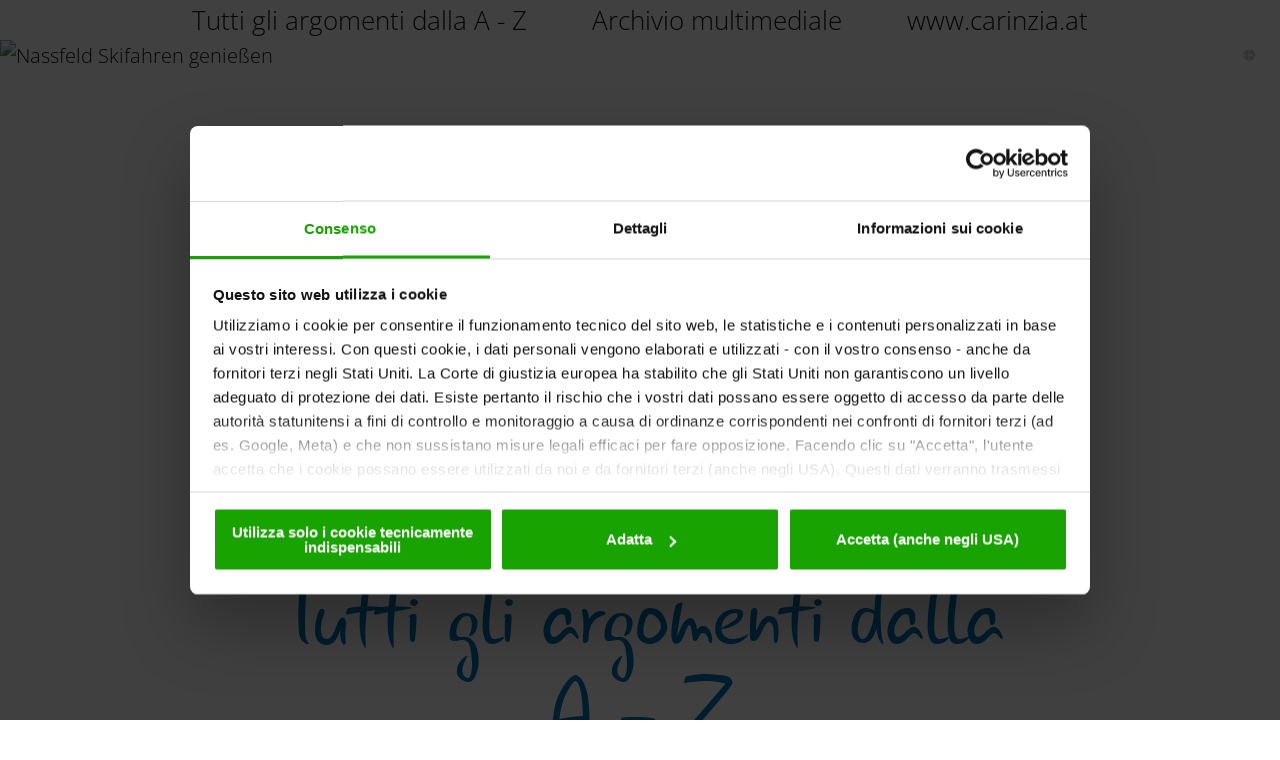

--- FILE ---
content_type: text/html; charset=utf-8
request_url: https://www.carinzia.at/stampa/inverno-tutti-gli-argomenti-dalla-a-z/
body_size: 13351
content:
<!DOCTYPE html>
<html lang="it" class="no-js lang_it">
<head>

<meta charset="utf-8">
<!-- 
	This website is powered by TYPO3 - inspiring people to share!
	TYPO3 is a free open source Content Management Framework initially created by Kasper Skaarhoj and licensed under GNU/GPL.
	TYPO3 is copyright 1998-2026 of Kasper Skaarhoj. Extensions are copyright of their respective owners.
	Information and contribution at https://typo3.org/
-->



<title>Inverno Tutti gli argomenti dalla A - Z</title>
<meta name="generator" content="TYPO3 CMS">
<meta name="viewport" content="width=device-width, initial-scale=1.0">
<meta name="twitter:card" content="summary">
<meta name="language" content="it">


<link rel="stylesheet" href="/_assets/3ce50619336a4d737ff648f0eadbbf11/Vendor/foundation-6.3.0-complete/css/foundation.min.css?1769093527" media="all">
<link rel="stylesheet" href="/_assets/3ce50619336a4d737ff648f0eadbbf11/Vendor/font-awesome-4.7.0/css/font-awesome.min.css?1769093527" media="all">
<link rel="stylesheet" href="/_assets/3ce50619336a4d737ff648f0eadbbf11/Vendor/owl.carousel-2.3.4/assets/owl.carousel.min.css?1769093527" media="all">
<link rel="stylesheet" href="/_assets/3ce50619336a4d737ff648f0eadbbf11/Vendor/fontello-2024-12-17/css/fontello.css?1769093527" media="all">
<link rel="stylesheet" href="/_assets/3ce50619336a4d737ff648f0eadbbf11/Vendor/jquery-ui-1.12.1/jquery-ui.min.css?1769093527" media="all">
<link rel="stylesheet" href="/_assets/3ce50619336a4d737ff648f0eadbbf11/Vendor/tooltipster/css/tooltipster.bundle.min.css?1769093527" media="all">
<link rel="stylesheet" href="/_assets/3ce50619336a4d737ff648f0eadbbf11/Vendor/tooltipster/css/tooltipster-sideTip-shadow.min.css?1769093527" media="all">
<link rel="stylesheet" href="/_assets/3ce50619336a4d737ff648f0eadbbf11/Vendor/select2-4.0.5/select2.min.css?1769093527" media="all">
<link rel="stylesheet" href="/_assets/3ce50619336a4d737ff648f0eadbbf11/Vendor/select2-4.0.5/select2-foundation-theme.min.css?1769093527" media="all">
<link rel="stylesheet" href="/_assets/3ce50619336a4d737ff648f0eadbbf11/Vendor/shariff-3.2.1/shariff.complete.css?1769093527" media="all">
<link rel="stylesheet" href="/_assets/3ce50619336a4d737ff648f0eadbbf11/Css/style_languages.min.css?1769150010" media="all">
<link rel="stylesheet" href="/_assets/3ce50619336a4d737ff648f0eadbbf11/Css/style.min.css?1769149998" media="all">



<script src="/_assets/3ce50619336a4d737ff648f0eadbbf11/Vendor/foundation-6.3.0-complete/js/vendor/jquery.min.js?1769093527"></script>
<script src="/_assets/3ce50619336a4d737ff648f0eadbbf11/Vendor/owl.carousel-2.3.4/owl.carousel.min.js?1769093527"></script>
<script src="/_assets/3ce50619336a4d737ff648f0eadbbf11/Vendor/js-cookie/js.cookie.min.js?1769093527"></script>
<script src="/_assets/3ce50619336a4d737ff648f0eadbbf11/Vendor/shariff-3.2.1/shariff.min.js?1769093527"></script>


<link rel="apple-touch-icon" sizes="180x180" href="/_assets/3ce50619336a4d737ff648f0eadbbf11/Css/images/favicons/apple-touch-icon.png">
<link rel="icon" type="image/png" sizes="32x32" href="/_assets/3ce50619336a4d737ff648f0eadbbf11/Css/images/favicons/favicon-32x32.png">
<link rel="icon" type="image/png" sizes="16x16" href="/_assets/3ce50619336a4d737ff648f0eadbbf11/Css/images/favicons/favicon-16x16.png">
<link rel="manifest" href="/_assets/3ce50619336a4d737ff648f0eadbbf11/Css/images/favicons/site.webmanifest">
<link rel="mask-icon" href="/_assets/3ce50619336a4d737ff648f0eadbbf11/Css/images/favicons/safari-pinned-tab.svg" color="#1779ba">
<link rel="shortcut icon" href="/_assets/3ce50619336a4d737ff648f0eadbbf11/Css/images/favicons/favicon.ico">
<meta name="msapplication-TileColor" content="#1779ba">
<meta name="msapplication-config" content="/_assets/3ce50619336a4d737ff648f0eadbbf11/Css/images/favicons/browserconfig.xml">
<meta name="theme-color" content="#ffffff">

<meta name="facebook-domain-verification" content="938jg7x7krtlpv6ln6w663h3c4o1of">

<script id="Cookiebot" data-culture="IT" src="https://consent.cookiebot.eu/uc.js" data-cbid="195813ce-4ef2-4aac-9566-c80c6587b83d" async type="text/javascript"></script>

<script data-cookieconsent="ignore">
    window.dataLayer = window.dataLayer || [];
    function gtag() {
        dataLayer.push(arguments);
    }
    gtag('consent', 'default', {
        'ad_personalization': 'denied',
        'ad_storage': 'denied',
        'ad_user_data': 'denied',
        'analytics_storage': 'denied',
        'functionality_storage': 'denied',
        'personalization_storage': 'denied',
        'security_storage': 'granted',
        'wait_for_update': 500,
    });
    gtag("set", "ads_data_redaction", true);
    gtag("set", "url_passthrough", false);
</script>
<script type="text/javascript">
window['gtm_request_url'] = document.location.href;
window.addEventListener('CookiebotOnConsentReady', function (e) {
    if (Cookiebot.consent.marketing) {

    // Default settings
    gtag('consent', 'default', {
        'ad_personalization': 'granted',
        'ad_storage': 'granted',
        'ad_user_data': 'granted',
        'analytics_storage': 'granted',
        'functionality_storage': 'granted',
        'personalization_storage': 'granted',
        'security_storage': 'granted',
        'wait_for_update': 500,
    });
    gtag('set', 'ads_data_redaction', true);
    gtag('set', 'url_passthrough', false);

  // Google Tag Manager
  (function(w,d,s,l,i){w[l]=w[l]||[];w[l].push({'gtm.start':
  new Date().getTime(),event:'gtm.js'});var f=d.getElementsByTagName(s)[0],
  j=d.createElement(s),dl=l!='dataLayer'?'&l='+l:'';j.async=true;j.src=
  'https://server.carinzia.at/gtm.js?id='+i+dl;f.parentNode.insertBefore(j,f);
  })(window,document,'script','dataLayer','GTM-NM3VXFV');
  // End Google Tag Manager

    }
}, false);
</script>

<!-- Matomo Tag Manager -->
<script>
  var _mtm = window._mtm = window._mtm || [];
  _mtm.push({'mtm.startTime': (new Date().getTime()), 'event': 'mtm.Start'});
  (function() {
    var d=document, g=d.createElement('script'), s=d.getElementsByTagName('script')[0];
    g.async=true; g.src='https://www.carinzia.at/matomo/js/container_f1mGG347.js'; s.parentNode.insertBefore(g,s);
  })();
</script>
<!-- End Matomo Tag Manager -->


<script type="text/javascript">
window.addEventListener('CookiebotOnConsentReady', function (e) {
    if (Cookiebot.consent.marketing) {
        var scriptYoutubeApi = document.createElement('script');
        scriptYoutubeApi.src = "https://www.youtube.com/iframe_api";
        document.head.appendChild(scriptYoutubeApi);
    }
}, false);
</script>



<link rel="canonical" href="https://www.carinzia.at/stampa/inverno-tutti-gli-argomenti-dalla-a-z/"/>
</head>
<body id="page-id-15393" class="layout-id-13 frontend-id-0">


<div class="wrapper">

  <!-- Page content -->
  
        <div class="container">
            <section class="section" id="section1">
                
    

            <div id="c150475" class="frame frame-default frame-type-menu_pages frame-layout-0">
                
                
                    



                
                
                    

    



                
                
    
        <ul>
            
                <li>
                    <a href="/stampa/tutti-gli-argomenti-dalla-a-z/" title="Tutti gli argomenti dalla A - Z">
                        <span>Tutti gli argomenti dalla A - Z</span>
                    </a>
                </li>
            
                <li>
                    <a href="https://media.kaernten.at/en/media" title="Archivio multimediale">
                        <span>Archivio multimediale</span>
                    </a>
                </li>
            
                <li>
                    <a href="https://www.carinzia.at/" title="www.carinzia.at">
                        <span>www.carinzia.at</span>
                    </a>
                </li>
            
        </ul>
    


                
                    



                
                
                    



                
            </div>

        

<!-- content - (Redaktion-Header-Slider) -->
    <!-- ================================================ -->
    
            
            
            
            
            
            
        

    

    

    
    
    
    

    <section id="c150474" class="section section-slider regular section-header-slider  layout-1" >
        

        <div class="section-content">
            
                   

                   

                   
                           
                                   <!-- Nur Slider -->
                                   
                               
                       

                   

                   
                   
                   

                   
                           
                       

                   
                   

                   <div class="tabs tabs-primary tabNoNav">
                       <div class="tabs-head">
                           <nav class="tabs-nav">
                               <ul>
                                   
                                   
                               </ul>
                           </nav>
                       </div>

                       <div class="tabs-body">
                           
                               
    
    
        
    

    <div class="tab current" id="tabSlider">
        <div class="slider slider-primary ">
            <div class="slider-clip">
                

                <ul class="slides owl-carousel" data-show-nav="true" data-autoplay="" data-autoplay-timeout="">
                    
                        
                            <li class="slide regular">
                                <div class="slide-image ">
                                    
    
    
            
            <img title="Nassfeld Skifahren genießen " alt="Nassfeld Skifahren genießen " src="https://datacycle.kaernten.at/asset/external/ko5Cq04C82wK3mrrZLp3axxfbqZXpdw3_amWnxL-0fw/0/default/fit/1920/700/1/sm/0:0/7ac9955e-f7de-4cbf-87bf-6461e4bf4f0d.webp?url=aHR0cHM6Ly9kYXRhY3ljbGUua2Flcm50ZW4uYXQvdGhpbmdzLzdhYzk5NTVlLWY3ZGUtNGNiZi04N2JmLTY0NjFlNGJmNGYwZC9hc3NldC9jb250ZW50" width="1920" height="700" />
        

    

    <div class="copy-new">
        
        <strong><em class="icon-copyright"></em></strong>
        <span>Zupanc; NLW Tourismus Marketing GmbH <span class="close-icon"></span></span>
    </div>

                                </div>
                                
                                <div class="slide-content">
                                    
                                </div>
                                

    

    
            
        

    
            
                    
                
        

    <div class="introFontMiddle">
        <div class="intro-content  text-center introFontColorWhite  ">
            <div class="box-bg-wrapper   ">
                
                        
                    
                
                        
                    

                
                    
                    

                    
                    

                    
                            
                        

                    <h1 class="intro-title  style- h1  ">
                        
                        
                            <span class="sub-headline ">Nassfeld</span>
                        
                    </h1>
                

                

                
            </div>

            

            
            

            
        </div>
    </div>

                            </li>
                        
                    
                </ul>
                <div class="owl-navsection">
                    <div class="owl-navcontainer">
                        <div class="owl-nav"></div>
                        <div class="owl-dots"></div>
                    </div>
                </div>
            </div>
        </div>
    </div>

                           

                           

                           
                       </div>
                   </div>

                   

                   

                   
               
        </div>

        
            <div class="section-actions tabNoNav">
                <a href="javascript:myscrollto('#myScrollStarter');" class="link-scroll link-down" aria-label="Scorri verso il basso" title="Scorri verso il basso">
                <span class="link-text">
                    Scorri verso il basso
                </span>
                    <span class="link-icon"></span>
                </a>
            </div>
        
    </section>

    
        <script type="text/javascript">
            function myscrollto(element){
                $('html, body').animate({ scrollTop: ($(element).offset().top-85)}, 'slow');
            };
        </script>

        <div id="myScrollStarter"></div><article id="c150473" class="article article-detail" 
      >
		<section class="section section-intro">
			<div class="row">

				
						
					

				<div class="columns large-8 large-offset-2">
					<article class="article article-intro ">
						

						
							
						
						
							
						

						
							<header class="article-head">
								
										
									

								
									<div class="intro-header ">
										<h1 class="article-title style-font- ">
											<span>Tutti gli argomenti dalla A - Z</span>
										</h1>
									</div>
								
								
									<div class="intro-subline ">
										<h2 class="article-subline style-font-">
											<span>Attivi in inverno</span>
										</h2>
									</div>
								
							</header>
						

						
					</article>
				</div>
			</div>
		</section>
	</article><!-- content - (Redaktion - Bild/Text-Liste) -->
    <!-- ================================================ -->

    <section id="c150472" class="section section-list">
        <div class="row">
            <div class="section-body">
                
                    <div class="section-inner">
                        <div class="section-image section-image-alt">

                            <figure>
                                
                                
                                

                                
                                    
                                

                                
                                        <a href="/fileadmin/user_upload/Presse/Pressetexte_IT/soleinverno_1920.docx">
                                            <img title="Skialpin Gerlitzen Alpe" alt="Skialpin Gerlitzen Alpe" src="https://datacycle.kaernten.at/asset/external/7a1k5th6hPMRQodRlxL5nWuXWKtY2XrLI_htV1ruNAo/0/default/fit/608/405/1/sm/0:0/78100827-24e0-4fb0-9a55-730cb9fa4317.webp?url=aHR0cHM6Ly9kYXRhY3ljbGUua2Flcm50ZW4uYXQvdGhpbmdzLzc4MTAwODI3LTI0ZTAtNGZiMC05YTU1LTczMGNiOWZhNDMxNy9hc3NldC9jb250ZW50" width="608" height="405" />
                                        </a>
                                    

                                <div class="copy-new">
                                    
                                    <strong><em class="icon-copyright"></em></strong>
                                    <span>Kärnten Werbung, Franz Gerdl <span class="close-icon"></span></span>
                                </div>
                                
                                
                                    <figcaption>
                                        Gerlitzen
                                    </figcaption>
                                
                            </figure>
                        </div>
                        <div class="section-content">
                            <div class="section-entry">
                                
                                    <h3>
                                        <a href="/fileadmin/user_upload/Presse/Pressetexte_IT/soleinverno_1920.docx">Vacanze invernali al sole delle Alpi austriache</a>
                                    </h3>
                                
                                
                                    <p>Sul versante sud delle Alpi austriache, le piste da sci sono particolarmente soleggiate. Un motivo in più per spiegare come mai la Carinzia è sempre più apprezzata come destinazione per gli sport invernali, soprattutto dalle famiglie.  Le piste ben soleggiate, combinate con una buona dose di sincera ospitalità e accompagnate dalle squisite delizie della cucina carinziana dell’Alpe Adria, rendono perfetta ogni vacanza invernale. </p>
<p><a href="/fileadmin/user_upload/Presse/Pressetexte_IT/soleinverno_1920.docx" class="download" title="Öffnet internen Link im aktuellen Fenster">Scaricare stampa</a>&nbsp;</p>
                                
                            </div>
                        </div>
                    </div>
                
                    <div class="section-inner">
                        <div class="section-image section-image-alt">

                            <figure>
                                
                                
                                

                                

                                
                                        <a href="/fileadmin/user_upload/Presse/Pressetexte_IT/inverno_generale1920_KC.docx">
                                            <img title="Skitouren in Kärnten, Naturpark Dobratsch" alt="&lt;p&gt;Skitouren in Kärnten, Naturpark Dobratsch&lt;/p&gt;" src="https://datacycle.kaernten.at/asset/external/xuLlk1YS-62obA6WaDNRmmT7Qhgf34CBfcZyIBufBbU/0/default/fit/608/405/1/sm/0:0/6ee73b61-9e7f-4de0-83f9-8e6eacc1ed3a.webp?url=aHR0cHM6Ly9kYXRhY3ljbGUua2Flcm50ZW4uYXQvdGhpbmdzLzZlZTczYjYxLTllN2YtNGRlMC04M2Y5LThlNmVhY2MxZWQzYS9hc3NldC9jb250ZW50" width="608" height="405" />
                                        </a>
                                    

                                <div class="copy-new">
                                    
                                    <strong><em class="icon-copyright"></em></strong>
                                    <span>Michael Stabentheiner; Region Villach Tourismus <span class="close-icon"></span></span>
                                </div>
                                
                                
                                    <figcaption>
                                        &lt;p&gt;Skitouren in Kärnten, Naturpark Dobratsch&lt;/p&gt;
                                    </figcaption>
                                
                            </figure>
                        </div>
                        <div class="section-content">
                            <div class="section-entry">
                                
                                    <h3>
                                        <a href="/fileadmin/user_upload/Presse/Pressetexte_IT/inverno_generale1920_KC.docx">Inverno in Carinzia: attivo e suggestivo</a>
                                    </h3>
                                
                                
                                    <p> In poche altre regioni la “voglia di vivere” è tanto intensa come in Carinzia. Una vacanza invernale nel Land più meridionale d’Austria non è mai all’insegna del “più alto, più lontano, più veloce”, ma si concentra piuttosto sulla gioia di vivere e sul piacere di fare sana attività. Difficile immaginare uno scenario migliore: un paesaggio alpino ricco di varietà, con panorami incantevoli che racchiudono laghi idilliaci, il tutto in un clima invernale mite e particolarmente soleggiato. Tra le cose da fare quest’anno non possono mancare i mercatini d’Avvento della Carinzia per rendere ancor più gioiosa l’attesa del Natale, il trekking scialpinistico sul nuovo itinerario Nockberge Trail.  </p>
<p><a href="/fileadmin/user_upload/Presse/Pressetexte_IT/inverno_generale1920_KC.docx" class="download" title="Öffnet internen Link im aktuellen Fenster">Scaricare stampa</a> </p>
                                
                            </div>
                        </div>
                    </div>
                
                    <div class="section-inner">
                        <div class="section-image section-image-alt">

                            <figure>
                                
                                
                                

                                
                                    
                                

                                
                                        <a href="/fileadmin/user_upload/Presse/Pressetexte_IT/cosafare_1920.docx">
                                            <img title="Magische Momente Winter Nationalpark Hohe Tauern" alt="Magische Momente Winter Nationalpark Hohe Tauern" src="https://datacycle.kaernten.at/asset/external/DXXOBcYFEA42dMFuLdEk9tH2QOKDTlzNPe_Bu4J_2pg/0/default/fit/608/405/1/sm/0:0/2f5953fc-24bd-4a24-97ff-38f5b35bec9b.webp?url=aHR0cHM6Ly9kYXRhY3ljbGUua2Flcm50ZW4uYXQvdGhpbmdzLzJmNTk1M2ZjLTI0YmQtNGEyNC05N2ZmLTM4ZjViMzViZWM5Yi9hc3NldC9jb250ZW50" width="608" height="405" />
                                        </a>
                                    

                                <div class="copy-new">
                                    
                                    <strong><em class="icon-copyright"></em></strong>
                                    <span>Michael Stabentheiner; Kärnten Werbung <span class="close-icon"></span></span>
                                </div>
                                
                                
                                    <figcaption>
                                        Nationalpark Hohe Tauern
                                    </figcaption>
                                
                            </figure>
                        </div>
                        <div class="section-content">
                            <div class="section-entry">
                                
                                    <h3>
                                        <a href="/fileadmin/user_upload/Presse/Pressetexte_IT/cosafare_1920.docx">11 buoni motivi per andare in Carinzia d’inverno!</a>
                                    </h3>
                                
                                
                                    <p>Le vacanze invernali in Carinzia sono fatte apposta per buongustai attivi. Non si tratta soltanto di sciare, fare snowboard, freeride o sci alpinismo… qui vi aspetta una grande varietà di occasioni, che fanno la gioia dei membri della famiglia di ogni età. Lo scenario non potrebbe essere migliore: un paesaggio alpino ricco di varietà con panorami meravigliosi, laghi ghiacciati e un mite clima invernale con tantissime giornate di sole.   </p>
<p><a href="/fileadmin/user_upload/Presse/Pressetexte_IT/cosafare_1920.docx" class="download" title="Öffnet internen Link im aktuellen Fenster">Scaricare stampa</a></p>
                                
                            </div>
                        </div>
                    </div>
                
                    <div class="section-inner">
                        <div class="section-image section-image-alt">

                            <figure>
                                
                                
                                

                                
                                    
                                

                                
                                        <a href="/fileadmin/user_upload/Presse/Pressetexte_IT/avvento_19.docx">
                                            <img title="Veldener Advent" alt="Veldener Advent" src="https://datacycle.kaernten.at/asset/external/KwAmkfhdfhU_rErofCvSKLDiMtyIMIxAi178n7njkjg/0/default/fit/608/405/1/sm/0:0/ab3b5837-8049-42ab-8828-f78a86b12bc9.webp?url=aHR0cHM6Ly9kYXRhY3ljbGUua2Flcm50ZW4uYXQvdGhpbmdzL2FiM2I1ODM3LTgwNDktNDJhYi04ODI4LWY3OGE4NmIxMmJjOS9hc3NldC9jb250ZW50" width="608" height="405" />
                                        </a>
                                    

                                <div class="copy-new">
                                    
                                    <strong><em class="icon-copyright"></em></strong>
                                    <span>Gert Steinthaler; © Kärnten Werbung <span class="close-icon"></span></span>
                                </div>
                                
                                
                                    <figcaption>
                                        Velden
                                    </figcaption>
                                
                            </figure>
                        </div>
                        <div class="section-content">
                            <div class="section-entry">
                                
                                    <h3>
                                        <a href="/fileadmin/user_upload/Presse/Pressetexte_IT/avvento_19.docx">Mercatini d’Avvento in Carinzia. Il posto più bello dove pregustare il Natale</a>
                                    </h3>
                                
                                
                                    <p>In Carinzia il periodo che precede il Natale emana una magia particolare. Nel soleggiato meridione d’Austria, non sono solo i tradizionali mercatini di Natale nelle città e sui laghi a dare il benvenuto ai visitatori: negli ultimi anni sono sorte nuove iniziative che preparano gli animi all’arrivo del Natale in modo sorprendente ed estremamente vario. Lontano dalla confusione e dallo stress nel Natale commerciale. </p>
<p><a href="/fileadmin/user_upload/Presse/Pressetexte_IT/avvento_19.docx" class="download" title="Öffnet internen Link im aktuellen Fenster">Scaricare stampa</a></p>
                                
                            </div>
                        </div>
                    </div>
                
                    <div class="section-inner">
                        <div class="section-image section-image-alt">

                            <figure>
                                
                                
                                

                                
                                    
                                

                                
                                        <a href="/fileadmin/user_upload/Presse/Pressetexte_IT/famiglia_1920.doc">
                                            <img title="Katschberg Kinderspass" alt="Katschberg Kinderspass" src="https://datacycle.kaernten.at/asset/external/aCO13J5JsEfrSy2cVdltPKOUiUMpogOUsPV9XvVggXE/0/default/fit/608/405/1/sm/0:0/0f83be89-c0b0-4eb9-9bbf-39e1b961965d.webp?url=aHR0cHM6Ly9kYXRhY3ljbGUua2Flcm50ZW4uYXQvdGhpbmdzLzBmODNiZTg5LWMwYjAtNGViOS05YmJmLTM5ZTFiOTYxOTY1ZC9hc3NldC9jb250ZW50" width="608" height="405" />
                                        </a>
                                    

                                <div class="copy-new">
                                    
                                    <strong><em class="icon-copyright"></em></strong>
                                    <span>FRANZGERDL-KATSCHBERG <span class="close-icon"></span></span>
                                </div>
                                
                                
                                    <figcaption>
                                        Katschberg
                                    </figcaption>
                                
                            </figure>
                        </div>
                        <div class="section-content">
                            <div class="section-entry">
                                
                                    <h3>
                                        <a href="/fileadmin/user_upload/Presse/Pressetexte_IT/famiglia_1920.doc">Famiglie felici in Carinzia, paradiso invernale</a>
                                    </h3>
                                
                                
                                    <p>La formula carinziana della felicità per le famiglie è a portata di mano per tutti, grandi e piccini: nel land più meridionale d'Austria i sogni dell'inverno diventano realtà. Con grande facilità qui i campioni dello sci di domani si divertono mentre imparano a fare le prime curve su piste ampie e ben battute. Fuori dalle piste vi attendono divertenti discese in slitta, emozionanti mete turistiche e momenti di wellness invernale per distendersi. Quando i fiocchi di neve cadono fitti danzando nell'aria dalle cime dei monti fino in fondo valle, e la Carinzia si avvolge in un manto bianco, grandi e piccini sono invitati nell'Austria del sud a trascorrere indimenticabili momenti di un inverno da favola. Ecco qualche consiglio per far brillare di gioia gli occhi dei bambini. </p>
<p><a href="/fileadmin/user_upload/Presse/Pressetexte_IT/famiglia_1920.doc" class="download" title="Öffnet internen Link im aktuellen Fenster">Scaricare stampa</a></p>
                                
                            </div>
                        </div>
                    </div>
                
                    <div class="section-inner">
                        <div class="section-image section-image-alt">

                            <figure>
                                
                                
                                

                                
                                    
                                

                                
                                        <a href="/fileadmin/user_upload/Presse/Pressetexte_IT/wellness_1920.docx">
                                            <img title="Gerlitzen Pacheiner Pool" alt="Gerlitzen Pacheiner Pool" src="https://datacycle.kaernten.at/asset/external/AnIDvgMcDmcaXaHy3Yi-5XCZeQ_H10oMTEMlh_YoHGY/0/default/fit/608/405/1/sm/0:0/d16048f7-8af8-46aa-b99d-5b93ab91de14.webp?url=aHR0cHM6Ly9kYXRhY3ljbGUua2Flcm50ZW4uYXQvdGhpbmdzL2QxNjA0OGY3LThhZjgtNDZhYS1iOTlkLTViOTNhYjkxZGUxNC9hc3NldC9jb250ZW50" width="608" height="405" />
                                        </a>
                                    

                                <div class="copy-new">
                                    
                                    <strong><em class="icon-copyright"></em></strong>
                                    <span>FRANZGERDL-GERLITZEN <span class="close-icon"></span></span>
                                </div>
                                
                                
                                    <figcaption>
                                        Alpinhotel Pacheiner
                                    </figcaption>
                                
                            </figure>
                        </div>
                        <div class="section-content">
                            <div class="section-entry">
                                
                                    <h3>
                                        <a href="/fileadmin/user_upload/Presse/Pressetexte_IT/wellness_1920.docx">Wellness invernale in Carinzia Terme, case dei bagni, saune nei laghi &amp; C.</a>
                                    </h3>
                                
                                
                                    <p>Una vacanza in Carinzia d’inverno è l’ideale per chi ama gustare la vita facendo attività all’aperto. Qui gli sportivi trovano tutto ciò che cercano, dallo sci da discesa allo sci di fondo e dallo scialpinismo al pattinaggio su ghiaccio, ma anche chi è in cerca di riposo e distensione trova in Carinzia una vasta gamma di offerte per il relax e il wellness. Acque termali rigeneranti, saune che rinforzano le difese dell’organismo e case dei bagni con panorami meravigliosi sui monti e sui laghi della Carinzia fanno dimenticare lo stress quotidiano. Anche gli alberghi con attraenti oasi spa e wellness invitano a fare il pieno di energie nuove. </p>
<p><a href="/fileadmin/user_upload/Presse/Pressetexte_IT/wellness_1920.docx" class="download" title="Öffnet internen Link im aktuellen Fenster">Scaricare stampa</a></p>
                                
                            </div>
                        </div>
                    </div>
                
                    <div class="section-inner">
                        <div class="section-image section-image-alt">

                            <figure>
                                
                                
                                

                                
                                    
                                

                                
                                        <a href="/fileadmin/user_upload/Presse/Pressetexte_IT/Slow_Food.docx">
                                            <img title="Slow Food Kärnten - Käse machen" alt="Käseherstellung mit Familie Zankl im Käsehof St. Daniel" src="https://datacycle.kaernten.at/asset/external/21b2dF20J22q9MCp6rx45pAJwRTRXyYMx0IzC5CijhM/0/default/fit/608/405/1/sm/0:0/c9bb1d40-68ec-4f02-939c-75d46508e371.webp?url=aHR0cHM6Ly9kYXRhY3ljbGUua2Flcm50ZW4uYXQvdGhpbmdzL2M5YmIxZDQwLTY4ZWMtNGYwMi05MzljLTc1ZDQ2NTA4ZTM3MS9hc3NldC9jb250ZW50" width="608" height="405" />
                                        </a>
                                    

                                <div class="copy-new">
                                    
                                    <strong><em class="icon-copyright"></em></strong>
                                    <span>Wolfgang Hummer; Slow Food Travel Alpe Adria Kärnten <span class="close-icon"></span></span>
                                </div>
                                
                                
                                    <figcaption>
                                        Slow Food Travel Alpe Adria
                                    </figcaption>
                                
                            </figure>
                        </div>
                        <div class="section-content">
                            <div class="section-entry">
                                
                                    <h3>
                                        <a href="/fileadmin/user_upload/Presse/Pressetexte_IT/Slow_Food.docx">Slow Food Carinzia. Sulle tracce del gusto nel rispetto dell’ambiente</a>
                                    </h3>
                                
                                
                                    <p>Con l’iniziativa Slow Food, la Carinzia ha imboccato una nuova via verso la sostenibilità e la valorizzazione dei sapori d’eccellenza. L’utilizzo di prodotti di stagione di provenienza locale è prioritario al pari della produzione artigianale di alimenti di elevata qualità e della loro preparazione e valorizzazione creativa. </p>
<p><a href="/fileadmin/user_upload/Presse/Pressetexte_IT/Slow_Food.docx" class="download" title="Öffnet internen Link im aktuellen Fenster">Scaricare stampa</a></p>
                                
                            </div>
                        </div>
                    </div>
                
                    <div class="section-inner">
                        <div class="section-image section-image-alt">

                            <figure>
                                
                                
                                

                                

                                
                                        
                                            <img title="Alternativ Holländische 11-Städte Tour am Weissensee" alt="&lt;p&gt;Alternativ Holländische 11-Städte Tour am Weissensee&lt;/p&gt;" src="https://datacycle.kaernten.at/asset/external/EEHi57RdJ_O2u9RJOYE-5smu3SPVO_bW4QtLouI0ZeA/0/default/fit/608/405/1/sm/0:0/0aab8a3a-c66b-48be-b9b5-6d26dc173dfc.webp?url=aHR0cHM6Ly9kYXRhY3ljbGUua2Flcm50ZW4uYXQvdGhpbmdzLzBhYWI4YTNhLWM2NmItNDhiZS1iOWI1LTZkMjZkYzE3M2RmYy9hc3NldC9jb250ZW50" width="608" height="405" />
                                        
                                    

                                <div class="copy-new">
                                    
                                    <strong><em class="icon-copyright"></em></strong>
                                    <span>Stefan Valthe <span class="close-icon"></span></span>
                                </div>
                                
                                
                                    <figcaption>
                                        &lt;p&gt;Alternativ Holländische 11-Städte Tour am Weissensee&lt;/p&gt;
                                    </figcaption>
                                
                            </figure>
                        </div>
                        <div class="section-content">
                            <div class="section-entry">
                                
                                    <h3>
                                        Gli eventi più interessanti, insoliti e divertenti dell&#039;inverno
                                    </h3>
                                
                                
                                    <p> <strong>32° Tour delle 11 città olandesi, lago Weissensee, Carinzia</strong> <br>Grande evento sportivo di pattinaggio su ghiaccio. Gara di velocità su 200 km. Una gara spettacolare su ghiaccio naturale per pattinatori professionisti e dilettanti Data: 19.01 – 01.02.2020 <br>Web: <a href="http://www.weissensee.nl" target="_blank" rel="noreferrer">www.weissensee.nl</a></p>
<p><strong>“Schlag das Ass” (batti l’asso)</strong> - La gara di sci più lunga del mondo Nassfeld/Pramollo, la zona sciistica più grande dell'Austria del sud, organizza anche la gara di sci più lunga del mondo! ....</p>
<p><a href="/fileadmin/user_upload/Presse/Pressetexte_IT/eventi_inverno_1920.docx" class="download" title="Öffnet internen Link im aktuellen Fenster">Scaricare stampa</a>&nbsp; </p>
                                
                            </div>
                        </div>
                    </div>
                
            </div>
        </div>
    </section>
    <div class="popup popup-lightbox">
        <div class="popup-content">
            <a href="#" class="popup-close">X</a>
            <div class="popup-image"></div>
        </div>
    </div><!-- content - (Redaktion - SM-Buttons) -->
<!-- ================================================ -->

<article id="c150471" class="article article-detail">
	<div class="article-actions">
		<div class="socials">
			<ul>
				
					
								<li>
									<a href="https://www.facebook.com/kaerntenitsmylife" class="link-facebook" target="_blank" onclick="dataLayer.push({ 'socialName': 'Facebook', 'event': 'socialMedia' });" rel="nofollow" title="Visit us on Facebook">
										<em class="ico-facebook" aria-label="Facebook Icon"></em>
									</a>
								</li>
						  
				
				
					<li>
						<a href="https://x.com/kaernten" class="link-twitter" target="_blank" onclick="dataLayer.push({ 'socialName': 'Twitter', 'event': 'socialMedia' });" rel="nofollow" title="Visit us on Twitter">
							<em class="icon-x" aria-label="X Icon"></em>
						</a>
					</li>
				
				
				
				
					<li>
						<a href="https://www.youtube.com/urlaubinkaernten" class="link-youtube" target="_blank" onclick="dataLayer.push({ 'socialName': 'Youtube', 'event': 'socialMedia' });" rel="nofollow" title="Visit us on Youtube">
							<em class="ico-youtube" aria-label="Youtube Icon"></em>
						</a>
					</li>
				
				
					<li>
						<a href="https://www.instagram.com/visitcarinthia" class="link-instagram" target="_blank" onclick="dataLayer.push({ 'socialName': 'Instagram', 'event': 'socialMedia' });" rel="nofollow" title="Visit us on Instagram">
							<em class="ico-instagram" aria-label="Instagram Icon"></em>
						</a>
					</li>
				
				
				
				
			</ul>
		</div><!-- /.socials -->
	</div><!-- /.article-actions -->
</article><!-- /.article-detail --><div class="tx-dce-pi1">
    
	
	
			<div class="row hidden-xs" style="margin-top:-50px;margin-bottom:-50px;"></div>
		
	
	
	

</div>
            </section>
        </div>
    
  

<!-- partials footer.html -->
<footer id="page-footer" class="footer">
    <div class="footer-outro">
      <div class="row">
        
          <div class="columns medium-3">
            <ul class="widgets">
              <li class="widget-outro">
                <div class="widget-head">
                  <div class="h3 widget-title">
                    <em class="icon-mail-alt"></em>
                    <a href="/typo3conf/ext/customer/Resources/Public/Php/newsletter.php?mylanguage=it" onclick="dataLayer.push({ 'event': 'serviceBereichClick' });">
                    Notiziario
                    </a>
                  </div>
                </div>
                <div class="widget-body">
                  <div class="subscribe">
                    <p>
                      Ordina il nostro eMagazine gratuitamente,<br />
                      la Carinzia notiziario!
                    </p>
                    <a href="https://www.carinzia.at/newsletter/newsletter-subscribe/" class="button button-lp primary-button invert" title="Per la registrazione" onclick="dataLayer.push({ 'event': 'serviceBereichClick' });">
                      <em class="icon-arrow padding-right"></em>
                      <b>Per la registrazione</b>
                    </a>
                    
                  </div>
                </div>
              </li>
            </ul>
          </div>
        
        <div class="columns medium-3">
          <ul class="widgets">
            <li class="widget-outro">

          
                  <div class="widget-head">
                    <div class="h3 widget-title">
                      <em class="icon-map-signs"></em>
                      <a href="https://touren.kaernten.at/it/tours/" target="_blank" onclick="dataLayer.push({ 'event': 'serviceBereichClick' });">
                        Scopri gli itinerari
                      </a>
                    </div>
                  </div>
                  <div class="widget-body">
                    <p>
                      Il portale dei tour in Carinzia fornisce itinerari con informazioni dettagliate e suggerimenti per escursionismo, cicloturismo, corsa, arrampicata, sci alpinismo, freeride o turismo motociclistico.
                    </p>
                  </div>
              






            </li>
          </ul>
        </div>
        <div class="columns medium-3">
          <ul class="widgets">
            <li class="widget-outro">

              

                      <div class="widget-head">
                        <div class="h3 widget-title">
                          <em class="icon-direction"></em>
                          <a href="/servizio/come-arrivare/" onclick="dataLayer.push({ 'event': 'serviceBereichClick' });" title="Arrivo">
                            Arrivo
                          </a>
                        </div>
                      </div>
                      <div class="widget-body">
                        
                        <ul class="list-transport">
                          <li>
                            <a href="/servizio/come-arrivare/" onclick="dataLayer.push({ 'event': 'serviceBereichClick' });" class="transport-ico" title="Aereo">
                              <span>
                                <em class="icon-plane"></em>
                              </span>
                              Aereo
                            </a>
                          </li>
                          <li>
                            <a href="/servizio/come-arrivare/" onclick="dataLayer.push({ 'event': 'serviceBereichClick' });" class="transport-ico" title="Ferrovia">
                              <span>
                                <em class="icon-train"></em>
                              </span>
                              Ferrovia
                            </a>
                          </li>
                          <li>
                            <a href="/servizio/come-arrivare/" onclick="dataLayer.push({ 'event': 'serviceBereichClick' });" class="transport-ico" title="Auto">
                              <span>
                                <em class="icon-cab"></em>
                              </span>
                              Auto
                            </a>
                          </li>
                        </ul>
                      </div>

                  
          

            </li>
          </ul>
        </div>
        <div class="columns medium-3">
          <ul class="widgets">
            <li class="widget-outro">
              <div class="widget-head">
                <div class="h3 widget-title">
                  <em class=" icon-phone"></em>
                  Info-line
                </div>
              </div>
              <div class="widget-body">
                

                                <a href="tel:+434633000" class="phone" onclick="dataLayer.push({ 'event': 'serviceBereichClick' });">+43 463 3000</a>
                                <div class="h3 widget-title">
                                  <em class="icon-mail-alt"></em>
                                  Mail
                                  <a href="mailto:info@kaernten.at" onclick="dataLayer.push({ 'event': 'serviceBereichClick' });">info@kaernten.at</a>
                                </div>

                  
              </div>
            </li>
          </ul>
        </div>
        
        
        
      </div>
    </div>
    <div class="footer-content">
      <div class="row">
        <a href="/" class="footer-logo" onclick="dataLayer.push({ 'event': 'footerClick' });">Carinzia</a>
        
          <div class="footer-inner">
            <nav class="footer-nav">
              <ul>
                <li><a href="#" class="link-top link-scroll">In alto</a></li>
                <li>&nbsp;<a href="https://www.carinzia.at/servizio/impronta/" onclick="dataLayer.push({ &#039;event&#039;: &#039;footerClick&#039; });" title="Impronta">Impronta</a>&nbsp;</li><li>&nbsp;<a href="https://www.carinzia.at/servizio/contatto/" onclick="dataLayer.push({ &#039;event&#039;: &#039;footerClick&#039; });" title="Contatto">Contatto</a>&nbsp;</li><li>&nbsp;<a href="https://www.carinzia.at/servizio/data-privacy-policy/" onclick="dataLayer.push({ &#039;event&#039;: &#039;footerClick&#039; });" title="Data Privacy Policy">Data Privacy Policy</a>&nbsp;</li><li>&nbsp;<a href="https://www.carinzia.at/servizio/terms-and-conditions/" onclick="dataLayer.push({ &#039;event&#039;: &#039;footerClick&#039; });" title="Terms and Conditions">Terms and Conditions</a>&nbsp;</li>
              </ul>
            </nav>
          </div>
        
        
          <div class="socials socials-secondary">
            <ul>
              
              
              
              
              
              
                
   <li class="break"><span class="breakcontent"></span></li>

   <li class="li-tmona"> <a href="https://tmona.at/lo15" target="_blank" class="link-tmona" style="background: url('/typo3conf/ext/customer/Resources/Public/Images/tmona.jpg') no-repeat 0 0;" title="Invia il feedback e vinci una vacanza speciale!"> <em class="ico-tmona"></em> </a>
   </li>
    
   <li class="txt-tmona"> 
   <p style="font-size: medium;line-height: 22px;"><a href="https://tmona.at/lo15" target="_blank" style="width: 100%; box-shadow: none; border-radius: unset; display: block; text-decoration: none;" title="Invia il feedback e vinci una vacanza speciale!">Austria, il paese delle vacanze. Invia il feedback e vinci una vacanza speciale!<br> <strong>Partecipa ora.</strong></a></p>
   </li>

    <style>

    .li-tmona { padding-left: 50px; }

    @media (max-width: 870px) {
        .socials li.break { display: block; padding-bottom: 30px; }
        .li-tmona { padding-left: 0px; }
        .txt-tmona p a { height: auto; }
    }

    </style>

              
            </ul>
          </div>
        
        <p class="copyright">
            
          
                  2026 Kärnten Werbung · Völkermarkter Ring 21 - 23, 9020 Klagenfurt, Austria · Tel.
                  <a href="tel:+434633000" onclick="dataLayer.push({ 'event': 'footerClick' });">+43/463/3000</a>
                  · Fax: +43/463/3000-60 ·
                  <a href="mailto:info@kaernten.at" onclick="dataLayer.push({ 'event': 'footerClick' });">info@kaernten.at</a> ·
                  <a href="https://www.kaernten.at" onclick="dataLayer.push({ 'event': 'footerClick' });">www.kaernten.at</a>
              
            

          
          
          
          
        </p>
      </div>
    </div>
</footer>





        <span id="ai-concierge">
          <a href="javascript:void(0);" style="display: none;" class="ai-concierge-button">
            <em class="icon-kw-ai-concierge_schaeg show-for-large" aria-hidden="true"></em>
            <em class="icon-kw-ai-concierge_schraeg_halb hide-for-large" aria-hidden="true"></em>
          </a>
        </span>
    






  <!-- off-canvas-content end -->

</div> <!-- /.wrapper -->


    <script>

    (function(){
      var s = document.createElement('script'),
      e = !document.body ? document.querySelector('head') :
      document.body;
      s.src = 'https://eu.acsbapp.com/apps/app/dist/js/app.js';
      s.async = true;
      s.onload = function(){
        acsbJS.init({
          statementLink : '#',
          footerHtml :  '<a  href="https://www.accessiway.com/" target="_blank">AccessiWay. The Web Accessibility Solution</a>',
          hideMobile : false,
          hideTrigger : false,
          language : 'it',
          position : 'left',
          leadColor : '#0073b6',
          triggerColor : '#0073b6',
          triggerRadius : '50%',
          triggerPositionX : 'left',
          triggerPositionY : 'bottom',
          triggerIcon : 'people',
          triggerSize : 'big',
          triggerOffsetX : 25,
          triggerOffsetY : 20,
          mobile : {
            triggerSize : 'big',
            triggerPositionX : 'left',
            triggerPositionY : 'bottom',
            triggerOffsetX : 20,
            triggerOffsetY : 20,
            triggerRadius : '50%'
          }
       });
      };
      e.appendChild(s);
    }());

    </script>


        <!-- AI Concierge v2 -->
        <script data-cookieconsent="ignore" src="https://concierge.goodguys.ai/aiconcierge_client_v2/widget-wrapper.js"></script>
        <script data-cookieconsent="ignore" type="text/javascript">
        const aicwidget = initChatWidget({
        projectId: "6437b9a001b997aff2ddee58",
        enableFloatingButton: false,
        uiIsoLanguage: "it"
        });
        document.querySelectorAll('a.ai-concierge-button').forEach(button => {
          button.addEventListener('click', () => aicwidget.toggleWidget());
        });
        </script>
        <!-- End AI Concierge v2 -->

<script src="/_assets/3ce50619336a4d737ff648f0eadbbf11/Vendor/foundation-6.3.0-complete/js/vendor/what-input.min.js?1769093527"></script>
<script src="/_assets/3ce50619336a4d737ff648f0eadbbf11/Vendor/foundation-6.3.0-complete/js/vendor/foundation.min.js?1769093527"></script>
<script src="/_assets/3ce50619336a4d737ff648f0eadbbf11/Vendor/masonry.pkgd.min.js?1769093527"></script>
<script src="/_assets/3ce50619336a4d737ff648f0eadbbf11/Vendor/jquery-ui-1.12.1/jquery-ui.min.js?1769093527"></script>
<script src="/_assets/3ce50619336a4d737ff648f0eadbbf11/Vendor/select2-4.0.5/select2.min.js?1769093527"></script>
<script src="/_assets/3ce50619336a4d737ff648f0eadbbf11/JavaScript/functions.min.js?1769093527"></script>
<script src="/_assets/3ce50619336a4d737ff648f0eadbbf11/Vendor/doubletaptogo.js?1769093527"></script>
<script src="/_assets/3ce50619336a4d737ff648f0eadbbf11/JavaScript/landingpages.min.js?1769093527"></script>
<script src="/_assets/3ce50619336a4d737ff648f0eadbbf11/JavaScript/tracking.min.js?1769093527"></script>
<script src="/_assets/3ce50619336a4d737ff648f0eadbbf11/Vendor/svg.js/svg.min.js?1769093527"></script>
<script src="/_assets/3ce50619336a4d737ff648f0eadbbf11/Vendor/tooltipster/js/tooltipster.bundle.min.js?1769093527"></script>
<script src="/_assets/3ce50619336a4d737ff648f0eadbbf11/Vendor/tooltipster/js/tooltipster-SVG.min.js?1769093527"></script>
<script>
/*<![CDATA[*/
/*HeaderSlider-OwlCarousel*/

                       $(document).ready(function() {
                           $('.slider-primary .owl-carousel').each(function(){
                               var headerSlider = $(this);
                               var headerSliderOwlNav = headerSlider.parent().find('.owl-navsection');

                               if(headerSlider.find(".slide").length > 1){
                                   headerSlider.owlCarousel({
                                       loop:true,
                                       margin:0,
                                       nav: headerSlider.attr('data-show-nav'),
                                       items:1,
                                       animateIn: 'fadeIn',
                                       animateOut: 'fadeOut',
                                       autoplay: headerSlider.attr('data-autoplay'),
                                       autoplayTimeout: headerSlider.attr('data-autoplay-timeout'),
                                       autoplayHoverPause:true,
                                       navText: ['<em class="icon-left-open-big"></em>', '<em class="icon-right-open-big"></em>'],
                                       navContainer: headerSliderOwlNav.find('.owl-nav'),
                                       dotsContainer: headerSliderOwlNav.find('.owl-dots')
                                   });
                               }
                           });
                       });
                   

/*]]>*/
</script>

</body>
</html>

--- FILE ---
content_type: text/html; charset=utf-8
request_url: https://www.carinzia.at/stampa/inverno-tutti-gli-argomenti-dalla-a-z/
body_size: 13356
content:
<!DOCTYPE html>
<html lang="it" class="no-js lang_it">
<head>

<meta charset="utf-8">
<!-- 
	This website is powered by TYPO3 - inspiring people to share!
	TYPO3 is a free open source Content Management Framework initially created by Kasper Skaarhoj and licensed under GNU/GPL.
	TYPO3 is copyright 1998-2026 of Kasper Skaarhoj. Extensions are copyright of their respective owners.
	Information and contribution at https://typo3.org/
-->



<title>Inverno Tutti gli argomenti dalla A - Z</title>
<meta name="generator" content="TYPO3 CMS">
<meta name="viewport" content="width=device-width, initial-scale=1.0">
<meta name="twitter:card" content="summary">
<meta name="language" content="it">


<link rel="stylesheet" href="/_assets/3ce50619336a4d737ff648f0eadbbf11/Vendor/foundation-6.3.0-complete/css/foundation.min.css?1769093527" media="all">
<link rel="stylesheet" href="/_assets/3ce50619336a4d737ff648f0eadbbf11/Vendor/font-awesome-4.7.0/css/font-awesome.min.css?1769093527" media="all">
<link rel="stylesheet" href="/_assets/3ce50619336a4d737ff648f0eadbbf11/Vendor/owl.carousel-2.3.4/assets/owl.carousel.min.css?1769093527" media="all">
<link rel="stylesheet" href="/_assets/3ce50619336a4d737ff648f0eadbbf11/Vendor/fontello-2024-12-17/css/fontello.css?1769093527" media="all">
<link rel="stylesheet" href="/_assets/3ce50619336a4d737ff648f0eadbbf11/Vendor/jquery-ui-1.12.1/jquery-ui.min.css?1769093527" media="all">
<link rel="stylesheet" href="/_assets/3ce50619336a4d737ff648f0eadbbf11/Vendor/tooltipster/css/tooltipster.bundle.min.css?1769093527" media="all">
<link rel="stylesheet" href="/_assets/3ce50619336a4d737ff648f0eadbbf11/Vendor/tooltipster/css/tooltipster-sideTip-shadow.min.css?1769093527" media="all">
<link rel="stylesheet" href="/_assets/3ce50619336a4d737ff648f0eadbbf11/Vendor/select2-4.0.5/select2.min.css?1769093527" media="all">
<link rel="stylesheet" href="/_assets/3ce50619336a4d737ff648f0eadbbf11/Vendor/select2-4.0.5/select2-foundation-theme.min.css?1769093527" media="all">
<link rel="stylesheet" href="/_assets/3ce50619336a4d737ff648f0eadbbf11/Vendor/shariff-3.2.1/shariff.complete.css?1769093527" media="all">
<link rel="stylesheet" href="/_assets/3ce50619336a4d737ff648f0eadbbf11/Css/style_languages.min.css?1769150010" media="all">
<link rel="stylesheet" href="/_assets/3ce50619336a4d737ff648f0eadbbf11/Css/style.min.css?1769149998" media="all">



<script src="/_assets/3ce50619336a4d737ff648f0eadbbf11/Vendor/foundation-6.3.0-complete/js/vendor/jquery.min.js?1769093527"></script>
<script src="/_assets/3ce50619336a4d737ff648f0eadbbf11/Vendor/owl.carousel-2.3.4/owl.carousel.min.js?1769093527"></script>
<script src="/_assets/3ce50619336a4d737ff648f0eadbbf11/Vendor/js-cookie/js.cookie.min.js?1769093527"></script>
<script src="/_assets/3ce50619336a4d737ff648f0eadbbf11/Vendor/shariff-3.2.1/shariff.min.js?1769093527"></script>


<link rel="apple-touch-icon" sizes="180x180" href="/_assets/3ce50619336a4d737ff648f0eadbbf11/Css/images/favicons/apple-touch-icon.png">
<link rel="icon" type="image/png" sizes="32x32" href="/_assets/3ce50619336a4d737ff648f0eadbbf11/Css/images/favicons/favicon-32x32.png">
<link rel="icon" type="image/png" sizes="16x16" href="/_assets/3ce50619336a4d737ff648f0eadbbf11/Css/images/favicons/favicon-16x16.png">
<link rel="manifest" href="/_assets/3ce50619336a4d737ff648f0eadbbf11/Css/images/favicons/site.webmanifest">
<link rel="mask-icon" href="/_assets/3ce50619336a4d737ff648f0eadbbf11/Css/images/favicons/safari-pinned-tab.svg" color="#1779ba">
<link rel="shortcut icon" href="/_assets/3ce50619336a4d737ff648f0eadbbf11/Css/images/favicons/favicon.ico">
<meta name="msapplication-TileColor" content="#1779ba">
<meta name="msapplication-config" content="/_assets/3ce50619336a4d737ff648f0eadbbf11/Css/images/favicons/browserconfig.xml">
<meta name="theme-color" content="#ffffff">

<meta name="facebook-domain-verification" content="938jg7x7krtlpv6ln6w663h3c4o1of">

<script id="Cookiebot" data-culture="IT" src="https://consent.cookiebot.eu/uc.js" data-cbid="195813ce-4ef2-4aac-9566-c80c6587b83d" async type="text/javascript"></script>

<script data-cookieconsent="ignore">
    window.dataLayer = window.dataLayer || [];
    function gtag() {
        dataLayer.push(arguments);
    }
    gtag('consent', 'default', {
        'ad_personalization': 'denied',
        'ad_storage': 'denied',
        'ad_user_data': 'denied',
        'analytics_storage': 'denied',
        'functionality_storage': 'denied',
        'personalization_storage': 'denied',
        'security_storage': 'granted',
        'wait_for_update': 500,
    });
    gtag("set", "ads_data_redaction", true);
    gtag("set", "url_passthrough", false);
</script>
<script type="text/javascript">
window['gtm_request_url'] = document.location.href;
window.addEventListener('CookiebotOnConsentReady', function (e) {
    if (Cookiebot.consent.marketing) {

    // Default settings
    gtag('consent', 'default', {
        'ad_personalization': 'granted',
        'ad_storage': 'granted',
        'ad_user_data': 'granted',
        'analytics_storage': 'granted',
        'functionality_storage': 'granted',
        'personalization_storage': 'granted',
        'security_storage': 'granted',
        'wait_for_update': 500,
    });
    gtag('set', 'ads_data_redaction', true);
    gtag('set', 'url_passthrough', false);

  // Google Tag Manager
  (function(w,d,s,l,i){w[l]=w[l]||[];w[l].push({'gtm.start':
  new Date().getTime(),event:'gtm.js'});var f=d.getElementsByTagName(s)[0],
  j=d.createElement(s),dl=l!='dataLayer'?'&l='+l:'';j.async=true;j.src=
  'https://server.carinzia.at/gtm.js?id='+i+dl;f.parentNode.insertBefore(j,f);
  })(window,document,'script','dataLayer','GTM-NM3VXFV');
  // End Google Tag Manager

    }
}, false);
</script>

<!-- Matomo Tag Manager -->
<script>
  var _mtm = window._mtm = window._mtm || [];
  _mtm.push({'mtm.startTime': (new Date().getTime()), 'event': 'mtm.Start'});
  (function() {
    var d=document, g=d.createElement('script'), s=d.getElementsByTagName('script')[0];
    g.async=true; g.src='https://www.carinzia.at/matomo/js/container_f1mGG347.js'; s.parentNode.insertBefore(g,s);
  })();
</script>
<!-- End Matomo Tag Manager -->


<script type="text/javascript">
window.addEventListener('CookiebotOnConsentReady', function (e) {
    if (Cookiebot.consent.marketing) {
        var scriptYoutubeApi = document.createElement('script');
        scriptYoutubeApi.src = "https://www.youtube.com/iframe_api";
        document.head.appendChild(scriptYoutubeApi);
    }
}, false);
</script>



<link rel="canonical" href="https://www.carinzia.at/stampa/inverno-tutti-gli-argomenti-dalla-a-z/"/>
</head>
<body id="page-id-15393" class="layout-id-13 frontend-id-0">


<div class="wrapper">

  <!-- Page content -->
  
        <div class="container">
            <section class="section" id="section1">
                
    

            <div id="c150475" class="frame frame-default frame-type-menu_pages frame-layout-0">
                
                
                    



                
                
                    

    



                
                
    
        <ul>
            
                <li>
                    <a href="/stampa/tutti-gli-argomenti-dalla-a-z/" title="Tutti gli argomenti dalla A - Z">
                        <span>Tutti gli argomenti dalla A - Z</span>
                    </a>
                </li>
            
                <li>
                    <a href="https://media.kaernten.at/en/media" title="Archivio multimediale">
                        <span>Archivio multimediale</span>
                    </a>
                </li>
            
                <li>
                    <a href="https://www.carinzia.at/" title="www.carinzia.at">
                        <span>www.carinzia.at</span>
                    </a>
                </li>
            
        </ul>
    


                
                    



                
                
                    



                
            </div>

        

<!-- content - (Redaktion-Header-Slider) -->
    <!-- ================================================ -->
    
            
            
            
            
            
            
        

    

    

    
    
    
    

    <section id="c150474" class="section section-slider regular section-header-slider  layout-1" >
        

        <div class="section-content">
            
                   

                   

                   
                           
                                   <!-- Nur Slider -->
                                   
                               
                       

                   

                   
                   
                   

                   
                           
                       

                   
                   

                   <div class="tabs tabs-primary tabNoNav">
                       <div class="tabs-head">
                           <nav class="tabs-nav">
                               <ul>
                                   
                                   
                               </ul>
                           </nav>
                       </div>

                       <div class="tabs-body">
                           
                               
    
    
        
    

    <div class="tab current" id="tabSlider">
        <div class="slider slider-primary ">
            <div class="slider-clip">
                

                <ul class="slides owl-carousel" data-show-nav="true" data-autoplay="" data-autoplay-timeout="">
                    
                        
                            <li class="slide regular">
                                <div class="slide-image ">
                                    
    
    
            
            <img title="Nassfeld Skifahren genießen " alt="Nassfeld Skifahren genießen " src="https://datacycle.kaernten.at/asset/external/ko5Cq04C82wK3mrrZLp3axxfbqZXpdw3_amWnxL-0fw/0/default/fit/1920/700/1/sm/0:0/7ac9955e-f7de-4cbf-87bf-6461e4bf4f0d.webp?url=aHR0cHM6Ly9kYXRhY3ljbGUua2Flcm50ZW4uYXQvdGhpbmdzLzdhYzk5NTVlLWY3ZGUtNGNiZi04N2JmLTY0NjFlNGJmNGYwZC9hc3NldC9jb250ZW50" width="1920" height="700" />
        

    

    <div class="copy-new">
        
        <strong><em class="icon-copyright"></em></strong>
        <span>Zupanc; NLW Tourismus Marketing GmbH <span class="close-icon"></span></span>
    </div>

                                </div>
                                
                                <div class="slide-content">
                                    
                                </div>
                                

    

    
            
        

    
            
                    
                
        

    <div class="introFontMiddle">
        <div class="intro-content  text-center introFontColorWhite  ">
            <div class="box-bg-wrapper   ">
                
                        
                    
                
                        
                    

                
                    
                    

                    
                    

                    
                            
                        

                    <h1 class="intro-title  style- h1  ">
                        
                        
                            <span class="sub-headline ">Nassfeld</span>
                        
                    </h1>
                

                

                
            </div>

            

            
            

            
        </div>
    </div>

                            </li>
                        
                    
                </ul>
                <div class="owl-navsection">
                    <div class="owl-navcontainer">
                        <div class="owl-nav"></div>
                        <div class="owl-dots"></div>
                    </div>
                </div>
            </div>
        </div>
    </div>

                           

                           

                           
                       </div>
                   </div>

                   

                   

                   
               
        </div>

        
            <div class="section-actions tabNoNav">
                <a href="javascript:myscrollto('#myScrollStarter');" class="link-scroll link-down" aria-label="Scorri verso il basso" title="Scorri verso il basso">
                <span class="link-text">
                    Scorri verso il basso
                </span>
                    <span class="link-icon"></span>
                </a>
            </div>
        
    </section>

    
        <script type="text/javascript">
            function myscrollto(element){
                $('html, body').animate({ scrollTop: ($(element).offset().top-85)}, 'slow');
            };
        </script>

        <div id="myScrollStarter"></div><article id="c150473" class="article article-detail" 
      >
		<section class="section section-intro">
			<div class="row">

				
						
					

				<div class="columns large-8 large-offset-2">
					<article class="article article-intro ">
						

						
							
						
						
							
						

						
							<header class="article-head">
								
										
									

								
									<div class="intro-header ">
										<h1 class="article-title style-font- ">
											<span>Tutti gli argomenti dalla A - Z</span>
										</h1>
									</div>
								
								
									<div class="intro-subline ">
										<h2 class="article-subline style-font-">
											<span>Attivi in inverno</span>
										</h2>
									</div>
								
							</header>
						

						
					</article>
				</div>
			</div>
		</section>
	</article><!-- content - (Redaktion - Bild/Text-Liste) -->
    <!-- ================================================ -->

    <section id="c150472" class="section section-list">
        <div class="row">
            <div class="section-body">
                
                    <div class="section-inner">
                        <div class="section-image section-image-alt">

                            <figure>
                                
                                
                                

                                
                                    
                                

                                
                                        <a href="/fileadmin/user_upload/Presse/Pressetexte_IT/soleinverno_1920.docx">
                                            <img title="Skialpin Gerlitzen Alpe" alt="Skialpin Gerlitzen Alpe" src="https://datacycle.kaernten.at/asset/external/7a1k5th6hPMRQodRlxL5nWuXWKtY2XrLI_htV1ruNAo/0/default/fit/608/405/1/sm/0:0/78100827-24e0-4fb0-9a55-730cb9fa4317.webp?url=aHR0cHM6Ly9kYXRhY3ljbGUua2Flcm50ZW4uYXQvdGhpbmdzLzc4MTAwODI3LTI0ZTAtNGZiMC05YTU1LTczMGNiOWZhNDMxNy9hc3NldC9jb250ZW50" width="608" height="405" />
                                        </a>
                                    

                                <div class="copy-new">
                                    
                                    <strong><em class="icon-copyright"></em></strong>
                                    <span>Kärnten Werbung, Franz Gerdl <span class="close-icon"></span></span>
                                </div>
                                
                                
                                    <figcaption>
                                        Gerlitzen
                                    </figcaption>
                                
                            </figure>
                        </div>
                        <div class="section-content">
                            <div class="section-entry">
                                
                                    <h3>
                                        <a href="/fileadmin/user_upload/Presse/Pressetexte_IT/soleinverno_1920.docx">Vacanze invernali al sole delle Alpi austriache</a>
                                    </h3>
                                
                                
                                    <p>Sul versante sud delle Alpi austriache, le piste da sci sono particolarmente soleggiate. Un motivo in più per spiegare come mai la Carinzia è sempre più apprezzata come destinazione per gli sport invernali, soprattutto dalle famiglie.  Le piste ben soleggiate, combinate con una buona dose di sincera ospitalità e accompagnate dalle squisite delizie della cucina carinziana dell’Alpe Adria, rendono perfetta ogni vacanza invernale. </p>
<p><a href="/fileadmin/user_upload/Presse/Pressetexte_IT/soleinverno_1920.docx" class="download" title="Öffnet internen Link im aktuellen Fenster">Scaricare stampa</a>&nbsp;</p>
                                
                            </div>
                        </div>
                    </div>
                
                    <div class="section-inner">
                        <div class="section-image section-image-alt">

                            <figure>
                                
                                
                                

                                

                                
                                        <a href="/fileadmin/user_upload/Presse/Pressetexte_IT/inverno_generale1920_KC.docx">
                                            <img title="Skitouren in Kärnten, Naturpark Dobratsch" alt="&lt;p&gt;Skitouren in Kärnten, Naturpark Dobratsch&lt;/p&gt;" src="https://datacycle.kaernten.at/asset/external/xuLlk1YS-62obA6WaDNRmmT7Qhgf34CBfcZyIBufBbU/0/default/fit/608/405/1/sm/0:0/6ee73b61-9e7f-4de0-83f9-8e6eacc1ed3a.webp?url=aHR0cHM6Ly9kYXRhY3ljbGUua2Flcm50ZW4uYXQvdGhpbmdzLzZlZTczYjYxLTllN2YtNGRlMC04M2Y5LThlNmVhY2MxZWQzYS9hc3NldC9jb250ZW50" width="608" height="405" />
                                        </a>
                                    

                                <div class="copy-new">
                                    
                                    <strong><em class="icon-copyright"></em></strong>
                                    <span>Michael Stabentheiner; Region Villach Tourismus <span class="close-icon"></span></span>
                                </div>
                                
                                
                                    <figcaption>
                                        &lt;p&gt;Skitouren in Kärnten, Naturpark Dobratsch&lt;/p&gt;
                                    </figcaption>
                                
                            </figure>
                        </div>
                        <div class="section-content">
                            <div class="section-entry">
                                
                                    <h3>
                                        <a href="/fileadmin/user_upload/Presse/Pressetexte_IT/inverno_generale1920_KC.docx">Inverno in Carinzia: attivo e suggestivo</a>
                                    </h3>
                                
                                
                                    <p> In poche altre regioni la “voglia di vivere” è tanto intensa come in Carinzia. Una vacanza invernale nel Land più meridionale d’Austria non è mai all’insegna del “più alto, più lontano, più veloce”, ma si concentra piuttosto sulla gioia di vivere e sul piacere di fare sana attività. Difficile immaginare uno scenario migliore: un paesaggio alpino ricco di varietà, con panorami incantevoli che racchiudono laghi idilliaci, il tutto in un clima invernale mite e particolarmente soleggiato. Tra le cose da fare quest’anno non possono mancare i mercatini d’Avvento della Carinzia per rendere ancor più gioiosa l’attesa del Natale, il trekking scialpinistico sul nuovo itinerario Nockberge Trail.  </p>
<p><a href="/fileadmin/user_upload/Presse/Pressetexte_IT/inverno_generale1920_KC.docx" class="download" title="Öffnet internen Link im aktuellen Fenster">Scaricare stampa</a> </p>
                                
                            </div>
                        </div>
                    </div>
                
                    <div class="section-inner">
                        <div class="section-image section-image-alt">

                            <figure>
                                
                                
                                

                                
                                    
                                

                                
                                        <a href="/fileadmin/user_upload/Presse/Pressetexte_IT/cosafare_1920.docx">
                                            <img title="Magische Momente Winter Nationalpark Hohe Tauern" alt="Magische Momente Winter Nationalpark Hohe Tauern" src="https://datacycle.kaernten.at/asset/external/DXXOBcYFEA42dMFuLdEk9tH2QOKDTlzNPe_Bu4J_2pg/0/default/fit/608/405/1/sm/0:0/2f5953fc-24bd-4a24-97ff-38f5b35bec9b.webp?url=aHR0cHM6Ly9kYXRhY3ljbGUua2Flcm50ZW4uYXQvdGhpbmdzLzJmNTk1M2ZjLTI0YmQtNGEyNC05N2ZmLTM4ZjViMzViZWM5Yi9hc3NldC9jb250ZW50" width="608" height="405" />
                                        </a>
                                    

                                <div class="copy-new">
                                    
                                    <strong><em class="icon-copyright"></em></strong>
                                    <span>Michael Stabentheiner; Kärnten Werbung <span class="close-icon"></span></span>
                                </div>
                                
                                
                                    <figcaption>
                                        Nationalpark Hohe Tauern
                                    </figcaption>
                                
                            </figure>
                        </div>
                        <div class="section-content">
                            <div class="section-entry">
                                
                                    <h3>
                                        <a href="/fileadmin/user_upload/Presse/Pressetexte_IT/cosafare_1920.docx">11 buoni motivi per andare in Carinzia d’inverno!</a>
                                    </h3>
                                
                                
                                    <p>Le vacanze invernali in Carinzia sono fatte apposta per buongustai attivi. Non si tratta soltanto di sciare, fare snowboard, freeride o sci alpinismo… qui vi aspetta una grande varietà di occasioni, che fanno la gioia dei membri della famiglia di ogni età. Lo scenario non potrebbe essere migliore: un paesaggio alpino ricco di varietà con panorami meravigliosi, laghi ghiacciati e un mite clima invernale con tantissime giornate di sole.   </p>
<p><a href="/fileadmin/user_upload/Presse/Pressetexte_IT/cosafare_1920.docx" class="download" title="Öffnet internen Link im aktuellen Fenster">Scaricare stampa</a></p>
                                
                            </div>
                        </div>
                    </div>
                
                    <div class="section-inner">
                        <div class="section-image section-image-alt">

                            <figure>
                                
                                
                                

                                
                                    
                                

                                
                                        <a href="/fileadmin/user_upload/Presse/Pressetexte_IT/avvento_19.docx">
                                            <img title="Veldener Advent" alt="Veldener Advent" src="https://datacycle.kaernten.at/asset/external/KwAmkfhdfhU_rErofCvSKLDiMtyIMIxAi178n7njkjg/0/default/fit/608/405/1/sm/0:0/ab3b5837-8049-42ab-8828-f78a86b12bc9.webp?url=aHR0cHM6Ly9kYXRhY3ljbGUua2Flcm50ZW4uYXQvdGhpbmdzL2FiM2I1ODM3LTgwNDktNDJhYi04ODI4LWY3OGE4NmIxMmJjOS9hc3NldC9jb250ZW50" width="608" height="405" />
                                        </a>
                                    

                                <div class="copy-new">
                                    
                                    <strong><em class="icon-copyright"></em></strong>
                                    <span>Gert Steinthaler; © Kärnten Werbung <span class="close-icon"></span></span>
                                </div>
                                
                                
                                    <figcaption>
                                        Velden
                                    </figcaption>
                                
                            </figure>
                        </div>
                        <div class="section-content">
                            <div class="section-entry">
                                
                                    <h3>
                                        <a href="/fileadmin/user_upload/Presse/Pressetexte_IT/avvento_19.docx">Mercatini d’Avvento in Carinzia. Il posto più bello dove pregustare il Natale</a>
                                    </h3>
                                
                                
                                    <p>In Carinzia il periodo che precede il Natale emana una magia particolare. Nel soleggiato meridione d’Austria, non sono solo i tradizionali mercatini di Natale nelle città e sui laghi a dare il benvenuto ai visitatori: negli ultimi anni sono sorte nuove iniziative che preparano gli animi all’arrivo del Natale in modo sorprendente ed estremamente vario. Lontano dalla confusione e dallo stress nel Natale commerciale. </p>
<p><a href="/fileadmin/user_upload/Presse/Pressetexte_IT/avvento_19.docx" class="download" title="Öffnet internen Link im aktuellen Fenster">Scaricare stampa</a></p>
                                
                            </div>
                        </div>
                    </div>
                
                    <div class="section-inner">
                        <div class="section-image section-image-alt">

                            <figure>
                                
                                
                                

                                
                                    
                                

                                
                                        <a href="/fileadmin/user_upload/Presse/Pressetexte_IT/famiglia_1920.doc">
                                            <img title="Katschberg Kinderspass" alt="Katschberg Kinderspass" src="https://datacycle.kaernten.at/asset/external/aCO13J5JsEfrSy2cVdltPKOUiUMpogOUsPV9XvVggXE/0/default/fit/608/405/1/sm/0:0/0f83be89-c0b0-4eb9-9bbf-39e1b961965d.webp?url=aHR0cHM6Ly9kYXRhY3ljbGUua2Flcm50ZW4uYXQvdGhpbmdzLzBmODNiZTg5LWMwYjAtNGViOS05YmJmLTM5ZTFiOTYxOTY1ZC9hc3NldC9jb250ZW50" width="608" height="405" />
                                        </a>
                                    

                                <div class="copy-new">
                                    
                                    <strong><em class="icon-copyright"></em></strong>
                                    <span>FRANZGERDL-KATSCHBERG <span class="close-icon"></span></span>
                                </div>
                                
                                
                                    <figcaption>
                                        Katschberg
                                    </figcaption>
                                
                            </figure>
                        </div>
                        <div class="section-content">
                            <div class="section-entry">
                                
                                    <h3>
                                        <a href="/fileadmin/user_upload/Presse/Pressetexte_IT/famiglia_1920.doc">Famiglie felici in Carinzia, paradiso invernale</a>
                                    </h3>
                                
                                
                                    <p>La formula carinziana della felicità per le famiglie è a portata di mano per tutti, grandi e piccini: nel land più meridionale d'Austria i sogni dell'inverno diventano realtà. Con grande facilità qui i campioni dello sci di domani si divertono mentre imparano a fare le prime curve su piste ampie e ben battute. Fuori dalle piste vi attendono divertenti discese in slitta, emozionanti mete turistiche e momenti di wellness invernale per distendersi. Quando i fiocchi di neve cadono fitti danzando nell'aria dalle cime dei monti fino in fondo valle, e la Carinzia si avvolge in un manto bianco, grandi e piccini sono invitati nell'Austria del sud a trascorrere indimenticabili momenti di un inverno da favola. Ecco qualche consiglio per far brillare di gioia gli occhi dei bambini. </p>
<p><a href="/fileadmin/user_upload/Presse/Pressetexte_IT/famiglia_1920.doc" class="download" title="Öffnet internen Link im aktuellen Fenster">Scaricare stampa</a></p>
                                
                            </div>
                        </div>
                    </div>
                
                    <div class="section-inner">
                        <div class="section-image section-image-alt">

                            <figure>
                                
                                
                                

                                
                                    
                                

                                
                                        <a href="/fileadmin/user_upload/Presse/Pressetexte_IT/wellness_1920.docx">
                                            <img title="Gerlitzen Pacheiner Pool" alt="Gerlitzen Pacheiner Pool" src="https://datacycle.kaernten.at/asset/external/AnIDvgMcDmcaXaHy3Yi-5XCZeQ_H10oMTEMlh_YoHGY/0/default/fit/608/405/1/sm/0:0/d16048f7-8af8-46aa-b99d-5b93ab91de14.webp?url=aHR0cHM6Ly9kYXRhY3ljbGUua2Flcm50ZW4uYXQvdGhpbmdzL2QxNjA0OGY3LThhZjgtNDZhYS1iOTlkLTViOTNhYjkxZGUxNC9hc3NldC9jb250ZW50" width="608" height="405" />
                                        </a>
                                    

                                <div class="copy-new">
                                    
                                    <strong><em class="icon-copyright"></em></strong>
                                    <span>FRANZGERDL-GERLITZEN <span class="close-icon"></span></span>
                                </div>
                                
                                
                                    <figcaption>
                                        Alpinhotel Pacheiner
                                    </figcaption>
                                
                            </figure>
                        </div>
                        <div class="section-content">
                            <div class="section-entry">
                                
                                    <h3>
                                        <a href="/fileadmin/user_upload/Presse/Pressetexte_IT/wellness_1920.docx">Wellness invernale in Carinzia Terme, case dei bagni, saune nei laghi &amp; C.</a>
                                    </h3>
                                
                                
                                    <p>Una vacanza in Carinzia d’inverno è l’ideale per chi ama gustare la vita facendo attività all’aperto. Qui gli sportivi trovano tutto ciò che cercano, dallo sci da discesa allo sci di fondo e dallo scialpinismo al pattinaggio su ghiaccio, ma anche chi è in cerca di riposo e distensione trova in Carinzia una vasta gamma di offerte per il relax e il wellness. Acque termali rigeneranti, saune che rinforzano le difese dell’organismo e case dei bagni con panorami meravigliosi sui monti e sui laghi della Carinzia fanno dimenticare lo stress quotidiano. Anche gli alberghi con attraenti oasi spa e wellness invitano a fare il pieno di energie nuove. </p>
<p><a href="/fileadmin/user_upload/Presse/Pressetexte_IT/wellness_1920.docx" class="download" title="Öffnet internen Link im aktuellen Fenster">Scaricare stampa</a></p>
                                
                            </div>
                        </div>
                    </div>
                
                    <div class="section-inner">
                        <div class="section-image section-image-alt">

                            <figure>
                                
                                
                                

                                
                                    
                                

                                
                                        <a href="/fileadmin/user_upload/Presse/Pressetexte_IT/Slow_Food.docx">
                                            <img title="Slow Food Kärnten - Käse machen" alt="Käseherstellung mit Familie Zankl im Käsehof St. Daniel" src="https://datacycle.kaernten.at/asset/external/21b2dF20J22q9MCp6rx45pAJwRTRXyYMx0IzC5CijhM/0/default/fit/608/405/1/sm/0:0/c9bb1d40-68ec-4f02-939c-75d46508e371.webp?url=aHR0cHM6Ly9kYXRhY3ljbGUua2Flcm50ZW4uYXQvdGhpbmdzL2M5YmIxZDQwLTY4ZWMtNGYwMi05MzljLTc1ZDQ2NTA4ZTM3MS9hc3NldC9jb250ZW50" width="608" height="405" />
                                        </a>
                                    

                                <div class="copy-new">
                                    
                                    <strong><em class="icon-copyright"></em></strong>
                                    <span>Wolfgang Hummer; Slow Food Travel Alpe Adria Kärnten <span class="close-icon"></span></span>
                                </div>
                                
                                
                                    <figcaption>
                                        Slow Food Travel Alpe Adria
                                    </figcaption>
                                
                            </figure>
                        </div>
                        <div class="section-content">
                            <div class="section-entry">
                                
                                    <h3>
                                        <a href="/fileadmin/user_upload/Presse/Pressetexte_IT/Slow_Food.docx">Slow Food Carinzia. Sulle tracce del gusto nel rispetto dell’ambiente</a>
                                    </h3>
                                
                                
                                    <p>Con l’iniziativa Slow Food, la Carinzia ha imboccato una nuova via verso la sostenibilità e la valorizzazione dei sapori d’eccellenza. L’utilizzo di prodotti di stagione di provenienza locale è prioritario al pari della produzione artigianale di alimenti di elevata qualità e della loro preparazione e valorizzazione creativa. </p>
<p><a href="/fileadmin/user_upload/Presse/Pressetexte_IT/Slow_Food.docx" class="download" title="Öffnet internen Link im aktuellen Fenster">Scaricare stampa</a></p>
                                
                            </div>
                        </div>
                    </div>
                
                    <div class="section-inner">
                        <div class="section-image section-image-alt">

                            <figure>
                                
                                
                                

                                

                                
                                        
                                            <img title="Alternativ Holländische 11-Städte Tour am Weissensee" alt="&lt;p&gt;Alternativ Holländische 11-Städte Tour am Weissensee&lt;/p&gt;" src="https://datacycle.kaernten.at/asset/external/EEHi57RdJ_O2u9RJOYE-5smu3SPVO_bW4QtLouI0ZeA/0/default/fit/608/405/1/sm/0:0/0aab8a3a-c66b-48be-b9b5-6d26dc173dfc.webp?url=aHR0cHM6Ly9kYXRhY3ljbGUua2Flcm50ZW4uYXQvdGhpbmdzLzBhYWI4YTNhLWM2NmItNDhiZS1iOWI1LTZkMjZkYzE3M2RmYy9hc3NldC9jb250ZW50" width="608" height="405" />
                                        
                                    

                                <div class="copy-new">
                                    
                                    <strong><em class="icon-copyright"></em></strong>
                                    <span>Stefan Valthe <span class="close-icon"></span></span>
                                </div>
                                
                                
                                    <figcaption>
                                        &lt;p&gt;Alternativ Holländische 11-Städte Tour am Weissensee&lt;/p&gt;
                                    </figcaption>
                                
                            </figure>
                        </div>
                        <div class="section-content">
                            <div class="section-entry">
                                
                                    <h3>
                                        Gli eventi più interessanti, insoliti e divertenti dell&#039;inverno
                                    </h3>
                                
                                
                                    <p> <strong>32° Tour delle 11 città olandesi, lago Weissensee, Carinzia</strong> <br>Grande evento sportivo di pattinaggio su ghiaccio. Gara di velocità su 200 km. Una gara spettacolare su ghiaccio naturale per pattinatori professionisti e dilettanti Data: 19.01 – 01.02.2020 <br>Web: <a href="http://www.weissensee.nl" target="_blank" rel="noreferrer">www.weissensee.nl</a></p>
<p><strong>“Schlag das Ass” (batti l’asso)</strong> - La gara di sci più lunga del mondo Nassfeld/Pramollo, la zona sciistica più grande dell'Austria del sud, organizza anche la gara di sci più lunga del mondo! ....</p>
<p><a href="/fileadmin/user_upload/Presse/Pressetexte_IT/eventi_inverno_1920.docx" class="download" title="Öffnet internen Link im aktuellen Fenster">Scaricare stampa</a>&nbsp; </p>
                                
                            </div>
                        </div>
                    </div>
                
            </div>
        </div>
    </section>
    <div class="popup popup-lightbox">
        <div class="popup-content">
            <a href="#" class="popup-close">X</a>
            <div class="popup-image"></div>
        </div>
    </div><!-- content - (Redaktion - SM-Buttons) -->
<!-- ================================================ -->

<article id="c150471" class="article article-detail">
	<div class="article-actions">
		<div class="socials">
			<ul>
				
					
								<li>
									<a href="https://www.facebook.com/kaerntenitsmylife" class="link-facebook" target="_blank" onclick="dataLayer.push({ 'socialName': 'Facebook', 'event': 'socialMedia' });" rel="nofollow" title="Visit us on Facebook">
										<em class="ico-facebook" aria-label="Facebook Icon"></em>
									</a>
								</li>
						  
				
				
					<li>
						<a href="https://x.com/kaernten" class="link-twitter" target="_blank" onclick="dataLayer.push({ 'socialName': 'Twitter', 'event': 'socialMedia' });" rel="nofollow" title="Visit us on Twitter">
							<em class="icon-x" aria-label="X Icon"></em>
						</a>
					</li>
				
				
				
				
					<li>
						<a href="https://www.youtube.com/urlaubinkaernten" class="link-youtube" target="_blank" onclick="dataLayer.push({ 'socialName': 'Youtube', 'event': 'socialMedia' });" rel="nofollow" title="Visit us on Youtube">
							<em class="ico-youtube" aria-label="Youtube Icon"></em>
						</a>
					</li>
				
				
					<li>
						<a href="https://www.instagram.com/visitcarinthia" class="link-instagram" target="_blank" onclick="dataLayer.push({ 'socialName': 'Instagram', 'event': 'socialMedia' });" rel="nofollow" title="Visit us on Instagram">
							<em class="ico-instagram" aria-label="Instagram Icon"></em>
						</a>
					</li>
				
				
				
				
			</ul>
		</div><!-- /.socials -->
	</div><!-- /.article-actions -->
</article><!-- /.article-detail --><div class="tx-dce-pi1">
    
	
	
			<div class="row hidden-xs" style="margin-top:-50px;margin-bottom:-50px;"></div>
		
	
	
	

</div>
            </section>
        </div>
    
  

<!-- partials footer.html -->
<footer id="page-footer" class="footer">
    <div class="footer-outro">
      <div class="row">
        
          <div class="columns medium-3">
            <ul class="widgets">
              <li class="widget-outro">
                <div class="widget-head">
                  <div class="h3 widget-title">
                    <em class="icon-mail-alt"></em>
                    <a href="/typo3conf/ext/customer/Resources/Public/Php/newsletter.php?mylanguage=it" onclick="dataLayer.push({ 'event': 'serviceBereichClick' });">
                    Notiziario
                    </a>
                  </div>
                </div>
                <div class="widget-body">
                  <div class="subscribe">
                    <p>
                      Ordina il nostro eMagazine gratuitamente,<br />
                      la Carinzia notiziario!
                    </p>
                    <a href="https://www.carinzia.at/newsletter/newsletter-subscribe/" class="button button-lp primary-button invert" title="Per la registrazione" onclick="dataLayer.push({ 'event': 'serviceBereichClick' });">
                      <em class="icon-arrow padding-right"></em>
                      <b>Per la registrazione</b>
                    </a>
                    
                  </div>
                </div>
              </li>
            </ul>
          </div>
        
        <div class="columns medium-3">
          <ul class="widgets">
            <li class="widget-outro">

          
                  <div class="widget-head">
                    <div class="h3 widget-title">
                      <em class="icon-map-signs"></em>
                      <a href="https://touren.kaernten.at/it/tours/" target="_blank" onclick="dataLayer.push({ 'event': 'serviceBereichClick' });">
                        Scopri gli itinerari
                      </a>
                    </div>
                  </div>
                  <div class="widget-body">
                    <p>
                      Il portale dei tour in Carinzia fornisce itinerari con informazioni dettagliate e suggerimenti per escursionismo, cicloturismo, corsa, arrampicata, sci alpinismo, freeride o turismo motociclistico.
                    </p>
                  </div>
              






            </li>
          </ul>
        </div>
        <div class="columns medium-3">
          <ul class="widgets">
            <li class="widget-outro">

              

                      <div class="widget-head">
                        <div class="h3 widget-title">
                          <em class="icon-direction"></em>
                          <a href="/servizio/come-arrivare/" onclick="dataLayer.push({ 'event': 'serviceBereichClick' });" title="Arrivo">
                            Arrivo
                          </a>
                        </div>
                      </div>
                      <div class="widget-body">
                        
                        <ul class="list-transport">
                          <li>
                            <a href="/servizio/come-arrivare/" onclick="dataLayer.push({ 'event': 'serviceBereichClick' });" class="transport-ico" title="Aereo">
                              <span>
                                <em class="icon-plane"></em>
                              </span>
                              Aereo
                            </a>
                          </li>
                          <li>
                            <a href="/servizio/come-arrivare/" onclick="dataLayer.push({ 'event': 'serviceBereichClick' });" class="transport-ico" title="Ferrovia">
                              <span>
                                <em class="icon-train"></em>
                              </span>
                              Ferrovia
                            </a>
                          </li>
                          <li>
                            <a href="/servizio/come-arrivare/" onclick="dataLayer.push({ 'event': 'serviceBereichClick' });" class="transport-ico" title="Auto">
                              <span>
                                <em class="icon-cab"></em>
                              </span>
                              Auto
                            </a>
                          </li>
                        </ul>
                      </div>

                  
          

            </li>
          </ul>
        </div>
        <div class="columns medium-3">
          <ul class="widgets">
            <li class="widget-outro">
              <div class="widget-head">
                <div class="h3 widget-title">
                  <em class=" icon-phone"></em>
                  Info-line
                </div>
              </div>
              <div class="widget-body">
                

                                <a href="tel:+434633000" class="phone" onclick="dataLayer.push({ 'event': 'serviceBereichClick' });">+43 463 3000</a>
                                <div class="h3 widget-title">
                                  <em class="icon-mail-alt"></em>
                                  Mail
                                  <a href="mailto:info@kaernten.at" onclick="dataLayer.push({ 'event': 'serviceBereichClick' });">info@kaernten.at</a>
                                </div>

                  
              </div>
            </li>
          </ul>
        </div>
        
        
        
      </div>
    </div>
    <div class="footer-content">
      <div class="row">
        <a href="/" class="footer-logo" onclick="dataLayer.push({ 'event': 'footerClick' });">Carinzia</a>
        
          <div class="footer-inner">
            <nav class="footer-nav">
              <ul>
                <li><a href="#" class="link-top link-scroll">In alto</a></li>
                <li>&nbsp;<a href="https://www.carinzia.at/servizio/impronta/" onclick="dataLayer.push({ &#039;event&#039;: &#039;footerClick&#039; });" title="Impronta">Impronta</a>&nbsp;</li><li>&nbsp;<a href="https://www.carinzia.at/servizio/contatto/" onclick="dataLayer.push({ &#039;event&#039;: &#039;footerClick&#039; });" title="Contatto">Contatto</a>&nbsp;</li><li>&nbsp;<a href="https://www.carinzia.at/servizio/data-privacy-policy/" onclick="dataLayer.push({ &#039;event&#039;: &#039;footerClick&#039; });" title="Data Privacy Policy">Data Privacy Policy</a>&nbsp;</li><li>&nbsp;<a href="https://www.carinzia.at/servizio/terms-and-conditions/" onclick="dataLayer.push({ &#039;event&#039;: &#039;footerClick&#039; });" title="Terms and Conditions">Terms and Conditions</a>&nbsp;</li>
              </ul>
            </nav>
          </div>
        
        
          <div class="socials socials-secondary">
            <ul>
              
              
              
              
              
              
                
   <li class="break"><span class="breakcontent"></span></li>

   <li class="li-tmona"> <a href="https://tmona.at/lo15" target="_blank" class="link-tmona" style="background: url('/typo3conf/ext/customer/Resources/Public/Images/tmona.jpg') no-repeat 0 0;" title="Invia il feedback e vinci una vacanza speciale!"> <em class="ico-tmona"></em> </a>
   </li>
    
   <li class="txt-tmona"> 
   <p style="font-size: medium;line-height: 22px;"><a href="https://tmona.at/lo15" target="_blank" style="width: 100%; box-shadow: none; border-radius: unset; display: block; text-decoration: none;" title="Invia il feedback e vinci una vacanza speciale!">Austria, il paese delle vacanze. Invia il feedback e vinci una vacanza speciale!<br> <strong>Partecipa ora.</strong></a></p>
   </li>

    <style>

    .li-tmona { padding-left: 50px; }

    @media (max-width: 870px) {
        .socials li.break { display: block; padding-bottom: 30px; }
        .li-tmona { padding-left: 0px; }
        .txt-tmona p a { height: auto; }
    }

    </style>

              
            </ul>
          </div>
        
        <p class="copyright">
            
          
                  2026 Kärnten Werbung · Völkermarkter Ring 21 - 23, 9020 Klagenfurt, Austria · Tel.
                  <a href="tel:+434633000" onclick="dataLayer.push({ 'event': 'footerClick' });">+43/463/3000</a>
                  · Fax: +43/463/3000-60 ·
                  <a href="mailto:info@kaernten.at" onclick="dataLayer.push({ 'event': 'footerClick' });">info@kaernten.at</a> ·
                  <a href="https://www.kaernten.at" onclick="dataLayer.push({ 'event': 'footerClick' });">www.kaernten.at</a>
              
            

          
          
          
          
        </p>
      </div>
    </div>
</footer>





        <span id="ai-concierge">
          <a href="javascript:void(0);" style="display: none;" class="ai-concierge-button">
            <em class="icon-kw-ai-concierge_schaeg show-for-large" aria-hidden="true"></em>
            <em class="icon-kw-ai-concierge_schraeg_halb hide-for-large" aria-hidden="true"></em>
          </a>
        </span>
    






  <!-- off-canvas-content end -->

</div> <!-- /.wrapper -->


    <script>

    (function(){
      var s = document.createElement('script'),
      e = !document.body ? document.querySelector('head') :
      document.body;
      s.src = 'https://eu.acsbapp.com/apps/app/dist/js/app.js';
      s.async = true;
      s.onload = function(){
        acsbJS.init({
          statementLink : '#',
          footerHtml :  '<a  href="https://www.accessiway.com/" target="_blank">AccessiWay. The Web Accessibility Solution</a>',
          hideMobile : false,
          hideTrigger : false,
          language : 'it',
          position : 'left',
          leadColor : '#0073b6',
          triggerColor : '#0073b6',
          triggerRadius : '50%',
          triggerPositionX : 'left',
          triggerPositionY : 'bottom',
          triggerIcon : 'people',
          triggerSize : 'big',
          triggerOffsetX : 25,
          triggerOffsetY : 20,
          mobile : {
            triggerSize : 'big',
            triggerPositionX : 'left',
            triggerPositionY : 'bottom',
            triggerOffsetX : 20,
            triggerOffsetY : 20,
            triggerRadius : '50%'
          }
       });
      };
      e.appendChild(s);
    }());

    </script>


        <!-- AI Concierge v2 -->
        <script data-cookieconsent="ignore" src="https://concierge.goodguys.ai/aiconcierge_client_v2/widget-wrapper.js"></script>
        <script data-cookieconsent="ignore" type="text/javascript">
        const aicwidget = initChatWidget({
        projectId: "6437b9a001b997aff2ddee58",
        enableFloatingButton: false,
        uiIsoLanguage: "it"
        });
        document.querySelectorAll('a.ai-concierge-button').forEach(button => {
          button.addEventListener('click', () => aicwidget.toggleWidget());
        });
        </script>
        <!-- End AI Concierge v2 -->

<script src="/_assets/3ce50619336a4d737ff648f0eadbbf11/Vendor/foundation-6.3.0-complete/js/vendor/what-input.min.js?1769093527"></script>
<script src="/_assets/3ce50619336a4d737ff648f0eadbbf11/Vendor/foundation-6.3.0-complete/js/vendor/foundation.min.js?1769093527"></script>
<script src="/_assets/3ce50619336a4d737ff648f0eadbbf11/Vendor/masonry.pkgd.min.js?1769093527"></script>
<script src="/_assets/3ce50619336a4d737ff648f0eadbbf11/Vendor/jquery-ui-1.12.1/jquery-ui.min.js?1769093527"></script>
<script src="/_assets/3ce50619336a4d737ff648f0eadbbf11/Vendor/select2-4.0.5/select2.min.js?1769093527"></script>
<script src="/_assets/3ce50619336a4d737ff648f0eadbbf11/JavaScript/functions.min.js?1769093527"></script>
<script src="/_assets/3ce50619336a4d737ff648f0eadbbf11/Vendor/doubletaptogo.js?1769093527"></script>
<script src="/_assets/3ce50619336a4d737ff648f0eadbbf11/JavaScript/landingpages.min.js?1769093527"></script>
<script src="/_assets/3ce50619336a4d737ff648f0eadbbf11/JavaScript/tracking.min.js?1769093527"></script>
<script src="/_assets/3ce50619336a4d737ff648f0eadbbf11/Vendor/svg.js/svg.min.js?1769093527"></script>
<script src="/_assets/3ce50619336a4d737ff648f0eadbbf11/Vendor/tooltipster/js/tooltipster.bundle.min.js?1769093527"></script>
<script src="/_assets/3ce50619336a4d737ff648f0eadbbf11/Vendor/tooltipster/js/tooltipster-SVG.min.js?1769093527"></script>
<script>
/*<![CDATA[*/
/*HeaderSlider-OwlCarousel*/

                       $(document).ready(function() {
                           $('.slider-primary .owl-carousel').each(function(){
                               var headerSlider = $(this);
                               var headerSliderOwlNav = headerSlider.parent().find('.owl-navsection');

                               if(headerSlider.find(".slide").length > 1){
                                   headerSlider.owlCarousel({
                                       loop:true,
                                       margin:0,
                                       nav: headerSlider.attr('data-show-nav'),
                                       items:1,
                                       animateIn: 'fadeIn',
                                       animateOut: 'fadeOut',
                                       autoplay: headerSlider.attr('data-autoplay'),
                                       autoplayTimeout: headerSlider.attr('data-autoplay-timeout'),
                                       autoplayHoverPause:true,
                                       navText: ['<em class="icon-left-open-big"></em>', '<em class="icon-right-open-big"></em>'],
                                       navContainer: headerSliderOwlNav.find('.owl-nav'),
                                       dotsContainer: headerSliderOwlNav.find('.owl-dots')
                                   });
                               }
                           });
                       });
                   

/*]]>*/
</script>

</body>
</html>